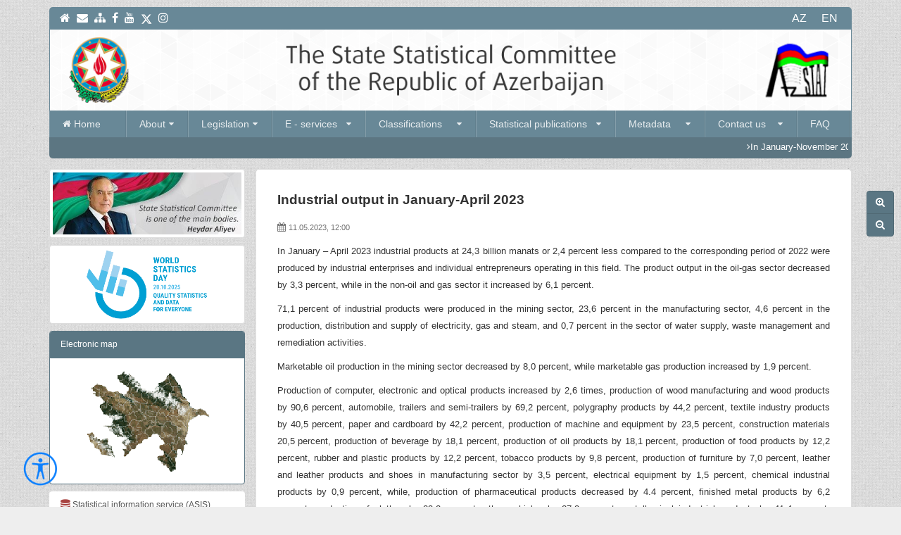

--- FILE ---
content_type: text/html; charset=UTF-8
request_url: https://www.stat.gov.az/news/index.php?lang=en&id=5523
body_size: 11502
content:
<!DOCTYPE html>
<html lang="en">
<head>
    <meta charset="utf-8">
    <meta http-equiv="X-UA-Compatible" content="IE=edge">
    <meta name="viewport" content="width=device-width, initial-scale=1, maximum-scale=1">
    <meta name="theme-color" content="#688897"><meta name="robots" content="index, follow"/><meta name="googlebot" content="index, follow">
    <meta name="googlebot" content="index, archive"><meta name="googlebot" content="all"><meta name="yahoobot" content="index,follow"><meta name="alexabot" content="index,follow"><meta name="msnbot" content="index,follow"><meta name="dmozbot" content="index,follow"><meta name="revisit-after" content="1 days"><meta name="author" content="Anar Samadov (www.anarsamadov.net)">
    <meta property="fb:app_id" content="741929505943965">
                <title>Industrial output in January-April 2023 | The State Statistical Committee of the Republic of Azerbaijan</title>
    <meta property="fb:app_id" content="741929505943965">
    <meta name="description"  content="The official website of the State Statistics Committee">
    <meta name="keywords"  content="The State Statistical Committee of the Republic of Azerbaijan, DSK, dsk, azstat, statistics, NSI">
    <!--<meta property="og:title" content="Industrial output in January-April 2023 | The State Statistical Committee of the Republic of Azerbaijan">-->
    <meta property="og:url" content="">
    <meta property="og:image" content="//www.stat.gov.az/images/news/pict/">
    <meta property="og:site_name" content="The State Statistical Committee of the Republic of Azerbaijan">
    <meta property="og:description" content="The official website of the State Statistics Committee">
    <meta name="twitter:card" content="summary_large_image">
    <meta name="twitter:domain" content="www.stat.gov.az">
    <meta name="twitter:title" content="Industrial output in January-April 2023 | The State Statistical Committee of the Republic of Azerbaijan">
    <meta name="twitter:description" content="The official website of the State Statistics Committee">
    <meta name="twitter:image" content="//www.stat.gov.az/images/news/pict/">
    <meta itemprop="image" content="//www.stat.gov.az/images/news/pict/">
    <link href="/css/font-awesome.css" rel="stylesheet">
    <link href="/css/owl/owl.carousel.min.css" rel="stylesheet">
    <link href="/css/owl/owl.theme.default.min.css" rel="stylesheet">
    <link href="/css/jquery.fancybox.min.css" rel="stylesheet">
    <link href="/css/style.css" rel="stylesheet">
	<link href="/css/font-glyphicons.css" rel="stylesheet">
    <link href="/css/menu.css" rel="stylesheet">
	<link href="/css/fixed.css" rel="stylesheet">
    <link href="/css/animate.css" rel="stylesheet">
    	<link href="/css/custom.css" rel="stylesheet">
    <script src="/js/jquery.min.js"></script>
    <!--[if lt IE 9]>
    <script src="https://oss.maxcdn.com/html5shiv/3.7.3/html5shiv.min.js"></script>
    <script src="https://oss.maxcdn.com/respond/1.4.2/respond.min.js"></script>
    <![endif]-->
    <!--[if lt IE 8]>
    <br>
    <div class="container">
        <div class="col-lg-12">
            <div class="text-center alert alert-danger">
                <center><h3>Outdated Browser</h3>
                    For a better experience, keep your browser up to date. Click <a href="//outdatedbrowser.com/en" target="_blank"><strong>here</strong></a> for latest versions.
                    <hr>
                    <h4>İnternet bələdçinizin versiyası köhnədir.</h4>

                    İnternet bələdçinizi yeniləmək üçün <a href="//outdatedbrowser.com/en" target="_blank"><strong>buraya</strong></a> klikləyin.
                </center>
            </div>
        </div>
    </div>
    <![endif]-->
</head>
<body>

<div class="general_wrapper">
    <div class="container">
	    <section class="top-bar" style="font-size:16px;">
            <div class="pull-left">
               <!-- <a href="/" data-toggle="tooltip" data-placement="bottom" title="Əsas səhifə"><img src="/images/home.png" alt="home"></a>
                <a href="xidmetler/muraciet_v2.0/index.php?act=1&lang=az" target="_blank" data-toggle="tooltip" data-placement="bottom" title="Məktub yaz"><img src="/images/envelope.png" alt="envelope"></a>
                <a href="//source/site_map" data-toggle="tooltip" data-placement="bottom" title="Saytın xəritəsi"><img src="/images/sitemap.png" alt="sitemap"></a>-->

				<a href="/?lang=en" title="Homepage" data-toggle="tooltip" data-placement="bottom"> <span class="fa fa-home"></span></a>
				<a href="//www.azstat.gov.az/xidmetler/muraciet_v2.0/index.php?act=1&lang=en" title="Send letter" data-toggle="tooltip" data-placement="bottom" target="_blank"><span class="fa fa-envelope"></span></a>
				<a href="/source/site_map/?lang=en" title="Sitemap" data-toggle="tooltip" data-placement="bottom"><span class="fa fa-sitemap"></span></a>
				<!--<a href="/special_version/?lang=" title="Version for visually impaired" data-toggle="tooltip" data-placement="bottom"
						target="_blank"> <span class="fa fa-eye fa-lg"></span></a> -->

				<a href="https://www.facebook.com/statestatkom/" title="facebook" target="_blank"
                        data-toggle="tooltip" data-placement="bottom"><span class="fa fa-facebook"></span></a> <!--class="fa fa-facebook-square"-->
                <a href="https://www.youtube.com/channel/UCueWW6bU8il1JJqsds7qf-Q/videos?view=0&sort=dd&shelf_id=1/" title="youtube" target="_blank"
                        data-toggle="tooltip" data-placement="bottom"><span class="fa fa-youtube"></span></a> <!--class="fa fa-youtube-play"-->
                <a href="https://twitter.com/statestatkom/" title="x-twitter" target="_blank" data-toggle="tooltip" data-placement="bottom">
						<img src="/fonts/x-twitter_w.svg" alt="X-twitter"></a>
						<!--<span class="fa fa-twitter"></span></a>--> <!--class="fa fa-twitter-square"-->

                <a href="https://www.instagram.com/statestatkom/" title="instagram" target="_blank"
                        data-toggle="tooltip" data-placement="bottom"><span class="fa fa-instagram" ></span></a> <!--class="fab fa-instagram"-->
		   </div>

            <div class="pull-right">
               <a href="/lang.php?lang=az" title="Azərbaycan" data-toggle="tooltip" data-placement="bottom">AZ</a> &nbsp;&nbsp;
			   <a href="/lang.php?lang=en" title="English"	   data-toggle="tooltip" data-placement="bottom">EN</a>
			</div>

            <div class="clearfix"></div>
        </section><!--top-bar-->

<!--        <section class="top-bar">
            <div class="pull-left">
                <a href="/"><img src="/images/home.png" data-toggle="tooltip" data-placement="bottom" title="Homepage" alt="home"></a>
                <a href="xidmetler/muraciet_v2.0/index.php?act=1&lang=en" target="_blank"><img src="/images/envelope.png" data-toggle="tooltip" data-placement="bottom" title="Send letter" alt="envelope"></a>
                <a href="/source/site_map" data-toggle="tooltip" data-placement="bottom" title="Sitemap"><img src="/images/sitemap.png" alt="sitemap"></a>
            </div>
            <div class="pull-right">
                <a href="/lang.php?lang=az" data-placement="bottom" data-toggle="tooltip" title="Azərbaycan">AZ</a>
                <a href="/lang.php?lang=en" data-placement="bottom" data-toggle="tooltip" title="English">EN</a></div>
            <div class="clearfix"></div>
        </section>
-->
        <header>
            <div class="row header">

             <div class="col-sm-12 col-xs-12"><a href="/index.php"><img src="/images/topbanner_en.png" class="img-responsive" style="margin:0 auto;" alt="logo"></a></div>
            </div>
        </header>

        <section class="menu">
            <nav class="mash-menu" data-color="blue-grey">
	<section class="mash-menu-inner-container">
		<!-- brand -->
		<ul class="mash-brand">
			<li>
				<button class="mash-mobile-button"><span></span></button>
			</li>
		</ul>
		<!-- list items -->
		<!--<ul class="mash-list-items" style="display: flex !important; align-items: flex-start; justify-content: center;">-->
		<ul class="mash-list-items">
			<!-- active -->
			<li><a href="//www.stat.gov.az/?lang=en"> <i class="fa fa-home"></i> Home &nbsp; &nbsp;</a></li>
			<li><a href="//www.stat.gov.az/menu/2/?lang=en"> About  <i class="fa fa-caret-down fa-indicator"></i></a>
				<div class="drop-down-large">
					<div class="container-fluid">
						<div class="row">
							<div class="col-sm-3">
								<ul class="list-items space-0">
									<li><a href="//www.stat.gov.az/menu/2/structure/?lang=en">The structure and executive staff of the State Statistical Committee</a></li>
									<li><a href="//www.stat.gov.az/menu/2/ssc_board/?lang=en">Board of the State Statistical Committee</a></li>
									<li><a href="//www.stat.gov.az/menu/2/regulations/stat_req_en.pdf" target="_blank">  Regulation of the Statictical Comittee</a></li>
									<!--<li><a href="//www.stat.gov.az/menu/2/work_program/St_req_2016.pdf" target="_blank">  Statistical Works Programme</a></li>-->
									<li><a href="//www.stat.gov.az/menu/2/work_program/St_req_2016.pdf" target="_blank">  Statistical Works Programme</a></li>
									<!--<li><a href="//www.stat.gov.az/menu/2/work_program/?lang=en">  Programme on Statistical Work</a></li> -->
									<li><a href="//www.stat.gov.az/menu/2/statistic_council/?lang=en">  Statistical Council</a></li>
									<!--<li><a href="//www.stat.gov.az/menu/2/appeals/?lang=en">  Board of Appeal</a></li>-->
									<li><a href="//www.stat.gov.az/menu/2/appeals/?lang=en">  Appeals Council</a></li>
									<!--<li><a href="//www.stat.gov.az/menu/2/personnel_p/source/HR_p.pdf" target="_blank">  HR Policy</a></li>-->
									<li><a href="//www.stat.gov.az/menu/2/personnel_p/source/HR_p.pdf" target="_blank">  HR Policy</a></li>
									<li><a href="//www.stat.gov.az/menu/2/bmt_principles/BMTprinciples_en.pdf" target="_blank"> Fundamental Principles of Official Statistics</a></li>
									<!--<li><a href="//www.stat.gov.az/menu/2/bmt_principles/BMTprinciples_en.pdf" target="_blank"> Fundamental Principles of Official Statistics</a></li>-->
								</ul>
							</div>
							<div class="col-sm-5">
								<ul class="list-items space-0">
									<li><a href="//www.stat.gov.az/menu/2/reports/?lang=en">Annual activity questionnaires</a></li>
									<li><a href="//www.stat.gov.az/menu/2/eurostat/EuroStatCode_en.pdf" target="_blank"> European Statistics Code of Practice</a></li>
									<!--<li><a href="//www.stat.gov.az/menu/2/eurostat/EuroStatCode_en.pdf">  European Statistics Code of Practice</a></li>-->
									<!--<li><a href="//www.stat.gov.az/menu/2/reports/?lang=en">  Annual Reports on Activities</a></li>
									<li><a href="//www.stat.gov.az/menu/2/itm/?lang=en">  Data on Execution of National Activity Plan on Promulgation of Open Government</a></li>-->
									<!--<li><a href="//www.stat.gov.az/menu/2/strategy/strategy_plan_en.pdf" target="_blank">  Strategic plan of the State StatisticaL Committee  of the Republic of Azerbaijan for 2014-2017</a></li> -->
									<!--<li><a href="//www.stat.gov.az/menu/2/development/IS_Development_en.pdf" target="_blank">  Indicators Characterizing Sustainable Development</a></li> -->
									<!--<li><a href="//www.stat.gov.az/menu/2/strategy/ad_strategy_plan_en.pdf" target="_blank"> Long-term strategy on the use of administrative data</a></li>-->

									<li><a href="//www.stat.gov.az/menu/2/itm/?lang=en">Information on the implementation of “National Action Plan on Promotion of the Open Government Initiative”</a></li>
									<li><a href="//www.stat.gov.az/menu/2/corruption/?lang=en">Information on the National Action Plan on strengthening the fight against corruption</a></li>
									<!--<li><a href="//www.stat.gov.az/menu/2/strategy/Statistic_strategy.pdf" target="_blank">Communication strategy of the State Statistics Committee for 2024-2026</a></li>-->
									<li><a href="//www.stat.gov.az/menu/2/strategy/ad_strategy_plan_en.pdf" target="_blank">Strategy for long-term use of administrative data </a></li>
									<li><a href="//www.stat.gov.az/menu/2/academic_council/?lang=en">Scientific-Methodological Council</a></li>

									<li class="clearfix"></li>

								</ul>
							</div>
							<div class="col-sm-4">
								<ul class="list-items space-0">
									<li><a href="//www.stat.gov.az/menu/2/international_coop/?lang=en">International Cooperation</a></li>
									<!--<li><a href="//www.stat.gov.az/menu/2/history/?lang=en">Statistics day</a></li>-->
									<li><a href="//www.stat.gov.az/menu/2/quality/?lang=en">Quality management</a></li>
									<li><a href="//www.stat.gov.az/menu/2/freedom_info/freedom_info.pdf" target="_blank">Internal proceedings related to freedom of information in the State Statistical Committee</a></li>
									<li><a href="//www.stat.gov.az/menu/2/i_x/?lang=en">List of officials authorized to consider cases of administrative </a></li>
									<li><a href="//www.stat.gov.az/menu/2/maliyye/?lang=en">Financial reports</a></li>
									<li><a href="//www.stat.gov.az/menu/2/procurement/?lang=en">Public procurement</a></li>
									<li class="clearfix"></li>
									<!--<li><a href="//www.stat.gov.az/menu/2/academic_council/?lang=en">  Scientific-Methodological Council</a></li>
									<li><a href="//www.stat.gov.az/menu/2/international_coop/?lang=en">  International Cooperation</a></li>
									<li><a href="//www.stat.gov.az/menu/2/quality/?lang=en">  Quality Management</a></li>-->
									<!--<li><a href="//www.stat.gov.az/menu/2/history/?lang=en">  History of Official Statistics</a></li>-->
									<!--<li><a href="//www.stat.gov.az/menu/2/freedom_info/freedom_info.pdf" target="_blank"> Internal Execution Rules on Freedom of Information in the State Statistical Committee</a></li>
									<li><a href="//www.stat.gov.az/menu/2/i_x/?lang=en"> List of Officials Responsible for Consideration of Administrative Violation Cases</a></li>
									<li><a href="//www.stat.gov.az/menu/2/procurement/?lang=en"> Public Procurement</a></li> -->
									<!--<li><a href="//www.stat.gov.az/menu/2/reports/SPFSIAR.pdf" target="_blank"> Auditors' Report on Establishment of Meta-Information System Project TF014110</a></li>-->
								</ul>
							</div>
						</div>
					</div>
				</div>
			</li>
			<li><a href="//www.stat.gov.az/menu/3/?lang=en"> Legislation  <i class="fa fa-caret-down fa-indicator"></i></a>
				<div class="drop-down-large">
					<div class="container-fluid">
						<div class="row">
							<div class="col-sm-4">
								<ul class="list-items space-0">
								   <!-- <li><a href="//www.stat.gov.az/menu/3/Legislation/constitution_en.pdf" target="_blank">   The Constitution of the Republic of Azerbaijan</a></li>
									<li><a href="//www.stat.gov.az/menu/3/Legislation/law_az_en.pdf" target="_blank">  The law on Official Statistics of the Republic of Azerbaijan</a></li>
									<li><a href="//www.stat.gov.az/menu/3/Legislation/statute_en.pdf" target="_blank">  Statute on the State Statistical Committee of the Republic of Azerbaijan</a></li>
									<li><a href="//www.stat.gov.az/menu/3/Legislation/statute_d_en.pdf" target="_blank"> Statute on the regional and city statistical  department (division) of the SSC  of Azerbaijan </a></li>

								</ul>
							</div>
							<div class="col-sm-4">
								<ul class="list-items space-0">
									<li><a href="//www.stat.gov.az/menu/3/Legislation/Normativ_En.pdf" target="_blank"> Main normative legal acts of the Republic of Azerbaijan in the field of Official Statistics </a></li>
								   <li><a href="//www.stat.gov.az/menu/3/Legislation/civil_service_en.pdf" target="_blank"> Law of the Republic of Azerbaijan On Civil Service </a></li>
									<li><a href="//www.stat.gov.az/menu/3/Legislation/az_symbols_en.pdf" target="_blank"> Azerbaijan State Symbols  </a></li>
									<li><a href="//www.stat.gov.az/menu/3/Legislation/aplay_law.pdf" target="_blank">  Law of the Republic of Azerbaijan  on Procedures for review of citizen applications </a></li>
								</ul>
							</div>
							<div class="col-sm-4">
								<ul class="list-items space-0">
									<li><a href="//www.stat.gov.az/menu/3/Legislation/ethic_rules_en.pdf" target="_blank">  Law of the Republic of Azerbaijan On Rules of Ethics Conduct of Civil Servants </a></li>
									<li><a href="//www.stat.gov.az/menu/3/Legislation/corruption_en.pdf" target="_blank"> Law of the Republic of Azerbaijan On Combating Corruption  </a></li>
									<li><a href="//www.stat.gov.az/menu/3/Legislation/information_rules_en.pdf" target="_blank"> Law of the Republic of Azerbaijan On access to information</a></li>
									<li><a href="//www.stat.gov.az/menu/3/drafts/">  Drafts for discussion</a></li>-->
								    <li><a href="http://e-qanun.az/framework/897" target="_blank">   The Constitution of the Republic of Azerbaijan</a></li>
									<li><a href="http://e-qanun.az/framework/8882" target="_blank">  Law on "Official Statistics"</a></li>
									<li><a href="http://e-qanun.az/framework/17921" target="_blank">  Statute on the State Statistical Committee</a></li>
									<li><a href="//www.stat.gov.az/menu/3/Legislation/statute_d_az.pdf" target="_blank"> Statute on the district (city) statistical office of the State Statistical Committee of the Republic of Azerbaijan</a></li>
									<li><a href="//www.stat.gov.az/menu/3/Legislation/?lang=en"> Decisions of the State Statistical Committee of the Republic of Azerbaijan</a></li>
								</ul>
							</div>
							<div class="col-sm-4">
								<ul class="list-items space-0">
									<!-- muveggeti yigisdirilsin <li><a href="//www.stat.gov.az/menu/3/Legislation/Normativ_En.pdf" target="_blank">  Main normative Legal Acts in the field of Official Statistics, extracts from different Laws and Decrees</a></li> -->
									<li><a href="http://e-qanun.az/framework/4481" target="_blank"> Law on "Civil Service"</a></li>
									<!--<li><a href="//www.stat.gov.az/menu/3/Legislation/az_symbols_en.pdf" target="_blank">  State Symbols of the Republic of Azerbaijan</a></li>-->
									<li><a href="https://e-qanun.az/framework/1865" target="_blank">  Law “On the State Language in the Republic of Azerbaijan”</a></li>
									<li><a href="https://e-qanun.az/framework/6198 " target="_blank"> Law “On the Use of the State Flag of the Republic of Azerbaijan” </a></li>
									<li><a href="https://e-qanun.az/framework/41948" target="_blank">  Law “On the Use of the State Emblem of the Republic of Azerbaijan"</a></li>
									<li><a href="https://e-qanun.az/framework/41961" target="_blank">  Law “On the Use of the State Anthem of the Republic of Azerbaijan" </a></li>
									<!--<li><a href="//www.stat.gov.az/menu/3/Legislation/aplay_law.pdf" target="_blank">  Law on "Procedures for review of citizen applications"</a></li>-->
								</ul>
							</div>
							<div class="col-sm-4">
								<ul class="list-items space-0">
								    <li><a href="http://e-qanun.az/framework/31281" target="_blank"> Law "On Citizens Appeals”</a></li>
									<li><a href="http://e-qanun.az/framework/13685" target="_blank"> Law of the Republic of Azerbaijan “On Rules of Ethical Conduct of Civil Servants”</a></li>
									<li><a href="https://www.e-qanun.az/framework/5809" target="_blank">  Law of the Republic of Azerbaijan “On Combating Corruption”</a></li>
									<li><a href="https://e-qanun.az/framework/11142" target="_blank">  Law “On the Access to Information”</a></li>
									<li><a href="//www.stat.gov.az/menu/3/drafts/" target="_blank"> Projects for discussion </a></li>
									<!--<li><a href="//www.stat.gov.az/menu/3/drafts/?lang=en">  Drafts for discussion</a></li>-->

							   </ul>

							</div>
						</div>
					</div>
				</div>
			</li>
			<li><a href="//www.stat.gov.az/menu/4?lang=en"> E - services  &nbsp; <i class="fa fa-caret-down fa-indicator"></i></a>
				<div class="drop-down-large">
					<div class="container-fluid">
						<div class="row">
							<div class="col-sm-4">
								<ul class="list-items space-0">
									<li><a href="//www.stat.gov.az/menu/4/e-reports/?lang=en"><b> Submission of official statistical questionnaires </b></a></li>
								    <!--<li><a href="//www.stat.gov.az/menu/4/hesabat_video_telimat.php" target="_blank"> Rəsmi statistik hesabatların təqdim edilməsinə dair video təlimat&nbsp;&nbsp;<i class="fa fa-play-circle-o fa-lg"></i></a></li>-->
								    <!-- <li><a href="https://www.dxr.az/xidmetler/dovlet-qurumu/1776?pageName=Az%C9%99rbaycan%20Respublikas%C4%B1n%C4%B1n%20D%C3%B6vl%C9%99t%20Statistika%20Komit%C9%99si" target="_blank"> State services </a></li>-->
								    <li><a href="https://www.dxr.az/xidmetler/dovlet-qurumu/1776?lang=en&pageName=Az%C9%99rbaycan%20Respublikas%C4%B1n%C4%B1n%20D%C3%B6vl%C9%99t%20Statistika%20Komit%C9%99si&isG2b=false" target="_blank"> State services </a></li>
									<!--<li><a href="//www.stat.gov.az/menu/4/publications/indexen.php" target="_blank"> Presentation of release calendar of statistical data and dissemination calendar of press data</a></li>-->
																		<li><a href="//www.stat.gov.az/menu/4/publications/?lang=en" target="_blank"> Presentation of statistical data release calendar and press release calendar</a></li>
									<li><a href="//www.azstat.gov.az/xidmetler/neshrler_v3.0/?lang=en" target="_blank">  Online sale of statistical publications (books)</a></li>
								</ul>
							</div>
							<div class="col-sm-4">
								<ul class="list-items space-0">
									<li><a href="//www.azstat.gov.az/xidmetler/st_melumat/index.php?lang=en" target="_blank"> Providing statistical data (indicators)</a></li>
									<li><a href="//www.stat.gov.az/menu/4/st_melumat_video_telimat.php?pr=//www.azstat.gov.az/" target="_blank"> Video instruction on providing statistical data (indicators) <i class="fa fa-play-circle-o fa-lg"></i></a></li>
									<li><a href="//www.azstat.gov.az/xidmetler/cerimeler_v1.0/?lang=en" target="_blank"> Payment of administrative fees for violation of the rules of providing statistical information via the Internet </a></li>
								</ul>
							</div>
							<div class="col-sm-4">
								<ul class="list-items space-0">
								    <li><a href="//www.azstat.gov.az/meyar/" target="_blank"> Issuance of an electronic reference to the business entity on the category to which it belongs according to its size </a></li>
									<li><a href="//www.stat.gov.az/menu/4/st_meyar_video_telimat.php?pr=//www.azstat.gov.az/" target="_blank"> Video instruction on issuance of an electronic reference to the business entity on the category to which it belongs according to its size <i class="fa fa-play-circle-o fa-lg"></i>  </a></li>
									<li><a href="//www.stat.gov.az/menu/4/i_req/i_req.pdf" target="_blank"> Administrative regulations on electronic services </a></li>
									<li><a href="//www.azstat.gov.az/memnun2022/index.php?lang=en" target="_blank"> User satisfaction survey </a></li>
								</ul>
							</div>
						</div>
					</div>
				</div>
			</li>
			<li><a href="//www.stat.gov.az/menu/5/?lang=en"> Classifications   &nbsp; &nbsp; <i class="fa fa-caret-down fa-indicator"></i></a>
				<ul class="drop-down">
					<li><a href="//www.azstat.gov.az/tesnifat/" target="_blank"> Electronic classification system</a></li>
					<!--<li><a href="//www.stat.gov.az/menu/5/classifications/?lang=en" target="_blank">E-versions of classifications</a></li>-->
					<li><a href="//www.stat.gov.az/menu/5/classifications/" target="_blank">E-versions of classifications</a></li>
				</ul>
			</li>
			<li><a href="//www.stat.gov.az/menu/6/?lang=en"> Statistical publications  &nbsp; <i class="fa fa-caret-down fa-indicator"></i></a>
				<div class="drop-down-large">
					<div class="container-fluid">
						<div class="row">
							<div class="col-sm-4">
								<ul class="list-items space-0">
									<li><a href="//www.stat.gov.az/menu/6/statistical_yearbooks/?lang=en"><b> E-versions of Publications </b></a></li>
									<li><a href="//www.stat.gov.az/menu/6/calendar_y/?lang=en"> Yearbooks release calendar</a></li>
									<li><a href="//www.stat.gov.az/menu/6/catalogue_st_p/KATALOQ-2023.pdf" target="_blank">  Catalogue of statistical publications</a></li>
									<!--<li><a href="//www.stat.gov.az/menu/6/SSC_conception/SSC_conception_en.pdf" target="_blank">  Concept of the State Statistical Committee on work with users</a></li> -->
									<li><a href="//www.stat.gov.az/menu/6/opendata/">Open publications</a></li>

								</ul>
							</div>
							<div class="col-sm-4">
								<ul class="list-items space-0">
									<li><a href="//www.stat.gov.az/menu/6/dissemination_policy/DissPolicy_en_2014.pdf" target="_blank"> Policy on dissemination of official statistics</a></li>
									<li><a href="//www.stat.gov.az/menu/6/SSC_rules/SSC_rules_.pdf">  Rules regulating the actions of the Committee in the case of misinterpretation of statistical information by users</a></li>
									<li><a href="//www.stat.gov.az/menu/6/information_regulations/regulations_en.pdf" target="_blank"> Data Revision Regulation</a></li>
									<li><a href="//www.stat.gov.az/menu/6/calendar/calendar_en.xls">  Data Clarification Calendar</a></li>

								</ul>
							</div>
							<div class="col-sm-4">
								<ul class="list-items space-0">
									<!--<h3>Bulletins and Booklets</h3>
									<li><a href="//www.stat.gov.az/menu/6/buklet/booklet.pdf" target="_blank">  Interesting to know</a></li> -->
									<!--<li><a href="//www.stat.gov.az/menu/6/personal_info/personal_information_en.pdf" target="_blank">  How to work with private information, how to protect their confidentiality?</a></li>-->
									<li><a href="//www.stat.gov.az/menu/6/personal_info/micro_inf.pdf" target="_blank">Rules for providing micro-data to users for research purposes</a></li>
									<li><a href="//www.stat.gov.az/menu/6/personal_info/personal_information_en.pdf" target="_blank"> How to work with personal data and how to protect their privacy?</a></li>
									<li><a href="//www.stat.gov.az/menu/6/buklet/Korrupsiya.pdf" target="_blank">Memory book on the combating corruption</a></li>

								</ul>
							</div>
						</div>
					</div>
				</div>
			</li>
			<!--<li><a href="//www.stat.gov.az/menu/7/?lang=en">Metadata <i class="fa fa-caret-down fa-indicator"></i></a>-->
			<li><a href="//www.stat.gov.az/menu/7/?lang=en"> Metadata &nbsp; &nbsp; <i class="fa fa-caret-down fa-indicator"></i></a>
				<ul class="drop-down">
					<li><a href="//www.azstat.gov.az/MetaDataInd/" target="_blank">Metadata on statistical indicators</a></li>
					<li><a href="//www.azstat.gov.az/MetaDataW/" target="_blank">Metadata on statistical questionnaires</a></li>
					<li><a href="//www.azstat.gov.az/MetaDataQ/" target="_blank">Metadata on statistical surveys</a></li>
					<li><a href="//www.stat.gov.az/menu/7/other_metadata/?lang=en">Other methodological recommendations</a></li>
					<!--<li><a href="//www.stat.gov.az/menu/7/other_metadata/?lang=en" target="_blank"> Other Methodological Explanations</a></li> -->
				</ul>
			</li>
			<li><a href="//www.stat.gov.az/menu/8/?lang=en"> Contact us&nbsp; &nbsp; <i class="fa fa-caret-down fa-indicator"></i></a>
				<div class="drop-down-large">
					<div class="container-fluid">
						<div class="row">
							<div class="col-sm-4">
								<ul class="list-items space-0">
									<li><a href="//www.azstat.gov.az/xidmetler/muraciet_v2.0/index.php?lang=en" target="_blank">Electronic application</a></li>
									<!--<li><a href="//www.azstat.gov.az/xidmetler/muraciet_v2.0/index.php?act=1&lang=en" target="_blank"> Send letter</a></li>
									<li><a href="//www.azstat.gov.az/xidmetler/muraciet_v1.0/complaint/" target="_blank"> E-complaints</a></li>-->
									<li><a href="//www.stat.gov.az/menu/8/visiting_days/?lang=en">  Reception days</a></li>
								</ul>
							</div>
							<div class="col-sm-4">
								<ul class="list-items space-0">
									<li><a href="//www.stat.gov.az/menu/8/?lang=en"> How to find us</a></li>
									<!--<li><a href="//www.stat.gov.az/menu/8/e-documents/">  E-document turnover system</a></li> -->
									<!--<li><a href="//www.azstat.gov.az/e_unvan/">  E-mails of employees of State Statistical Committee</a></li>-->
									<li><a href="//www.azstat.gov.az/email_dsk/?lang=en" target="_blank">Email addresses of employees of the State Statistics Committee </a></li>
								</ul>
							</div>
							<div class="col-sm-4">
								<ul class="list-items space-0">
									<li><a href="//www.stat.gov.az/menu/8/regions_addresses/?lang=en">  Addresses of local statistical bodies of the State Statistics Committee</a></li>
									<li><a href="//www.stat.gov.az/menu/8/FAQ/?lang=en"> Request  to the Appeals Council</a></li>
								</ul>
							</div>
						</div>
					</div>
				</div>
			</li>
			<li><a href="//www.stat.gov.az/menu/8/FAQ/?lang=en"> FAQ &nbsp; </a></li>
			<li class="clearfix"></li>
		</ul>
	</section>
</nav>
        </section><!--menu-->

        <section class="marquee-wrapper">
            <div class="marquee">
                <a href=https://www.stat.gov.az/news/index.php?lang=en&amp;id=6591&lang=en><i class="fa fa-angle-right" aria-hidden="true"></i>In January-November 2025 average monthly nominal salary in the country made 1089,2 manats.</a><a href=https://www.stat.gov.az/news/index.php?lang=en&amp;id=6590&lang=en><i class="fa fa-angle-right" aria-hidden="true"></i>In 2025 gross domestic product increased by 1,4 percent in the country.</a><a href=https://www.stat.gov.az/news/index.php?lang=en&amp;id=6557&lang=en><i class="fa fa-angle-right" aria-hidden="true"></i>Consumer price index in November 2025 compared to November 2024 became 105,5%.</a><a href=https://www.stat.gov.az/news/index.php?lang=en&amp;id=6548&lang=en><i class="fa fa-angle-right" aria-hidden="true"></i>In January - November 2025 the retail trade turnover increased by 3,7 percent.</a><a href=https://www.stat.gov.az/news/index.php?lang=en&amp;id=6552&lang=en><i class="fa fa-angle-right" aria-hidden="true"></i>The foreign trade turnover of the country in January-October 2025 made 39913,9 million USD.</a><a href=https://www.stat.gov.az/news/index.php?lang=en&amp;id=6556&lang=en><i class="fa fa-angle-right" aria-hidden="true"></i>The GDP increased by 1.6 percent in January–November 2025.</a><a href=https://www.stat.gov.az/news/index.php?lang=en&amp;id=6543&lang=en><i class="fa fa-angle-right" aria-hidden="true"></i>In January–November 2025, industrial products worth 57,5 billion manats were produced.</a><a href=https://www.stat.gov.az/news/index.php?lang=en&amp;id=6544&lang=en><i class="fa fa-angle-right" aria-hidden="true"></i>In January-November 2025, investments amounting to 16658,9 million manats were directed to fixed assets.</a>            </div>
        </section><!--marquee-wrapper-->
    <section class="content">
        <div class="row">
            <div class="col-lg-9 col-lg-push-3">
                                    <div class="single-news">

                        <div class="textresizer" style="margin:0 10px 10px 10px;">
            <div class="btn-group-vertical" role="group" aria-label="...">
              <button type="button" id="inc_size" class="btn btn-primary"><i class="fa fa-search-plus" aria-hidden="true"></i></button>
              <button type="button" id="dec_size" class="btn btn-primary"><i class="fa fa-search-minus" aria-hidden="true"></i></button>
            </div>
        </div>

        <script>$(document).ready(function( ){
            $("#inc_size").click(function(){
                current = parseInt($(".single-news").css("font-size"));
                currentLineHeight = parseInt($(".single-news").css("line-height"));
                lineheight=currentLineHeight + 1;
                $(".single-news").css("font-size", current + 1);
                $(".single-news").css("line-height",lineheight+"px" );
            }).css("cursor", "pointer");
            $("#dec_size").click(function(){
                current = parseInt($(".single-news").css("font-size"));
                currentLineHeight = parseInt($(".single-news").css("line-height"));
                lineheight=currentLineHeight - 1;
                $(".single-news").css("font-size", current - 1);
				$(".single-news").css("line-height",lineheight+"px" );
            }).css("cursor", "pointer");
        });</script>                                                <h1>Industrial output in January-April 2023</h1>
                        <div class="news-meta"><span class="fa fa-calendar"></span> <small>11.05.2023, 12:00</small></div>

                        <p><p>In January &ndash; April 2023 industrial products at 24,3 billion manats or 2,4 percent less compared to the corresponding period of 2022 were produced by industrial enterprises and individual entrepreneurs operating in this field. The product output in the oil-gas sector decreased by 3,3 percent, while in the non-oil and gas sector it increased by 6,1 percent.</p>

<p>71,1 percent of industrial products were produced in the mining sector, 23,6 percent in the manufacturing sector, 4,6 percent in the production, distribution and supply of electricity, gas and steam, and 0,7 percent in the sector of water supply, waste management and remediation activities.</p>

<p>Marketable oil production in the mining sector decreased by 8,0 percent, while marketable gas production increased by 1,9 percent.</p>

<p>Production of computer, electronic and optical products increased by 2,6 times, production of wood manufacturing and wood products by 90,6 percent, automobile, trailers and semi-trailers by 69,2 percent, polygraphy products by 44,2 percent, textile industry products by 40,5 percent, paper and cardboard by 42,2 percent, production of machine and equipment by 23,5 percent, construction materials 20,5 percent, production of beverage by 18,1 percent, production of oil products by 18,1 percent, production of food products by 12,2 percent, rubber and plastic products by 12,2 percent, tobacco products by 9,8 percent, production of furniture by 7,0 percent, leather and leather products and shoes in manufacturing sector by 3,5 percent, electrical equipment by 1,5 percent, chemical industrial products by 0,9 percent, while, production of pharmaceutical products decreased by 4.4 percent, finished metal products by 6,2 percent, production of clothes by 23,2 percent, other vehicles by 27,3 percent, metallurgical industrial products by 41,4 percent, installation and maintenance activities of machine and equipment by 43,3 percent.</p>

<p>Production volume in the sector of electricity, gas and steam production, distribution and supply increased by 5,9 percent, while in the sector of water supply, waste management and remediation activities increased by 19,9 percent.</p>

<p>Tel: 377 10 70 (22-10)</p></p>

                                            </div>
                      </div><!--col-lg-7-->

            <div class="col-lg-3 col-lg-pull-9">
                
<div class="marginRightZero">
<div id="quotes">
	<img src="//www.stat.gov.az/images/heyder eliyev_2eng.png" class="center-block thumbnail img-responsive" alt="heydar aliyev" style="margin-bottom: 10px;">
	<!--<img src="//www.stat.gov.az/images/heyder-eliyev-en.png" class="center-block thumbnail img-responsive" alt="heydar aliyev">-->
</div>
<div class="list-group marg_bt" style="margin-bottom: 10px;">
	<a href="//www.stat.gov.az/menu/15/?lang=en" style="margin-bottom: 10px;">
		<img src="//www.stat.gov.az/images/world_statistics_day_2025_logo_new1.png" class="center-block thumbnail img-responsive" style="margin-bottom: 10px;">
	</a>
</div>

<div class="panel panel-primary" style="margin-bottom: 10px;">
    <div class="panel-heading"> Electronic map </div>
    <div class="panel-body">
<!--        <a href="//www.stat.gov.az/map" target="_blank">-->
		<a href="//www.azstat.gov.az/webmap/?lang=en" target="_blank"> 
            <img src="//www.stat.gov.az/images/map_az.gif" class="img-responsive  center-block" alt="map">
        </a>
    </div>
</div>

<div class="panel" style="margin-bottom: 10px;">
	<div class="list-group">
		<a href="//www.azstat.gov.az/portal/?lang=en" target="_blank" class="list-group-item" onclick="click_counter('26')"><span class="fa fa-database fa-lg text-danger"></span>  Statistical information service (ASIS)</a>
		<!--<a href="//www.azstat.gov.az/interaktiv/?lang=en" target="_blank"  class="list-group-item"><span class="fa fa-user fa-lg text-danger"></span>&nbsp; Personal cabinet</a>-->
		<!--<a href="//www.stat.gov.az/menu/13/?lang=en" class="list-group-item"><span class="fa fa-database fa-lg text-danger"></span>&nbsp; Statistical Database</a>
		<a href="//www.stat.gov.az/menu/14/?lang=en" class="list-group-item"><span class="fa fa-list fa-lg text-danger"></span>&nbsp; Interactive Tables</a> -->
		<a href="//www.stat.gov.az/news/macroeconomy.php?page=1&lang=en" class="list-group-item"><span class="fa fa-bar-chart fa-lg text-danger"></span>&nbsp; Monthly Macroeconomic Indicators</a>
		<a href="//www.stat.gov.az/source/myxs/?lang=en" class="list-group-item"><span class="fa fa-tags fa-lg text-danger"></span>&nbsp; SDDS of the IMF</a>
				<!-- test -->
		<a href="//www.stat.gov.az/source/NSDP/?lang=en" class="list-group-item"><span class="fa fa-tags fa-lg text-danger"></span>&nbsp; NSDP</a>
	</div>
</div>

<div class="leftmenu">
    <div class="list-group" style="margin-bottom: 10px;">
        <div class="list-group-item activetitle"><i class="fa fa-folder-open" aria-hidden="true"></i> Demography and Social Statistics</div>
        <a href="//www.stat.gov.az/source/demoqraphy/?lang=en" class="list-group-item" onclick="click_counter('1')">Population</a>
        <a href="//www.stat.gov.az/source/labour/?lang=en" class="list-group-item" onclick="click_counter('2')">Labour Market</a>
        <a href="//www.stat.gov.az/source/education/?lang=en" class="list-group-item" onclick="click_counter('3')">Education, Science and Culture</a>
        <a href="//www.stat.gov.az/source/healthcare/?lang=en" class="list-group-item"  onclick="click_counter('4')">Health, Social Protection, Sport</a>
        <a href="//www.stat.gov.az/source/crimes/?lang=en" class="list-group-item" onclick="click_counter('5')">Crimes and Offence</a>
        <div class="list-group-item activetitle"><i class="fa fa-folder-open" aria-hidden="true"></i> Economic Statistics</div>
        <a href="//www.stat.gov.az/source/system_nat_accounts/?lang=en" class="list-group-item" onclick="click_counter('6')"> System of national accounts and balance of payments</a>
        <a href="//www.stat.gov.az/source/agriculture/?lang=en" class="list-group-item" onclick="click_counter('7')">Agriculture, Forestry and Fishery</a>
        <a href="//www.stat.gov.az/source/industry/?lang=en" class="list-group-item" onclick="click_counter('8')">Industry</a>
        <a href="//www.stat.gov.az/source/balance_fuel/?lang=en" class="list-group-item" onclick="click_counter('9')">Energy</a>
        <a href="//www.stat.gov.az/source/construction/?lang=en" class="list-group-item" onclick="click_counter('10')">Construction</a>
        <a href="//www.stat.gov.az/source/trade/?lang=en" class="list-group-item" onclick="click_counter('11')">Trade</a>
        <a href="//www.stat.gov.az/source/transport/?lang=en" class="list-group-item" onclick="click_counter('12')">Transport</a>
        <a href="//www.stat.gov.az/source/communication/?lang=en" class="list-group-item" onclick="click_counter('13')">Telecommunications and Post</a>
        <a href="//www.stat.gov.az/source/finance/?lang=en" class="list-group-item" onclick="click_counter('14')">Finance and Bank</a>
        <a href="//www.stat.gov.az/source/price_tarif/?lang=en" class="list-group-item" onclick="click_counter('15')">Price</a>
        <a href="//www.stat.gov.az/source/paid_services/?lang=en" class="list-group-item" onclick="click_counter('16')">Paid Services</a>
		<a href="//www.stat.gov.az/source/catering/?lang=en" class="list-group-item" onclick="click_counter('28')">Catering</a>
        <a href="//www.stat.gov.az/source/tourism/?lang=en" class="list-group-item" onclick="click_counter('17')">Tourism</a>
		<a href="//www.stat.gov.az/source/st_units/?lang=en" class="list-group-item" onclick="click_counter('25')">Statistical units and their demography</a>
        <div class="list-group-item activetitle"><i class="fa fa-folder-open" aria-hidden="true"></i> Environment and Others</div>
        <a href="//www.stat.gov.az/source/environment/?lang=en" class="list-group-item" onclick="click_counter('18')">Environmental Protection</a>
        <!--<a href="//www.stat.gov.az/source/regions/?lang=en" class="list-group-item" onclick="click_counter('19')">Regions</a> -->
        <a href="//www.stat.gov.az/source/budget_households/?lang=en" class="list-group-item" onclick="click_counter('20')">Budget of Households</a>
        <a href="//www.stat.gov.az/source/gender/?lang=en" class="list-group-item" onclick="click_counter('21')">Gender</a>
        <a href="//www.stat.gov.az/source/digital_development/?lang=en" class="list-group-item" onclick="click_counter('22')">Digital development</a>
        <a href="//www.stat.gov.az/source/entrepreneurship/?lang=en" class="list-group-item" onclick="click_counter('23')">Entrepreneurship</a>
        <a href="//www.stat.gov.az/source/food_balances/?lang=en" class="list-group-item" onclick="click_counter('24')">Food Balances</a>
    </div>
    <div class="list-group marg_bt" style="margin-bottom: 10px;">
	    <a href="//www.stat.gov.az/template/sdg.php?lang=en" target="_blank" class="list-group-item" style="padding: 5px; margin-bottom:3px">
           <img src="//www.stat.gov.az/images/banner/sidebar/en/sdg_banner_eng_305.png" class="img-responsive center-block"
		   alt="Available national statistics on the Sustainable Development Goals"
		   title="National Information Portal statistics on Sustainable Development Goals of the Republic of Azerbaijan" data-toggle="tooltip" data-placement="bottom">
        </a>
<!--        <a href="//www.azstat.gov.az/HSSP/" target="_blank" class="list-group-item" style="padding: 5px; margin-bottom:3px">
           <img src="//www.stat.gov.az/images/banner/sidebar/az/hasilat_2021_az.png" class="img-responsive center-block"
           alt="Hasilat sənayesinde səffaflıq" title="Hasilat senayesinde seffafliq" data-toggle="tooltip" data-placement="bottom">
        </a>-->
	  <a href="https://azstat.gov.az/MICS/en/" class="list-group-item" style="padding: 5px;" onclick="click_counter('29')" target="_blank">
        <img src="//www.stat.gov.az/images/banner/sidebar/en/mics_en.png" class="img-responsive center-block">
      </a>
    </div>

</div>
<!--<div class="list-group">
    <a class="list-group-item" href="//www.azstat.gov.az/sorgu2016/"  target="_blank"><i class="fa fa-2x fa-check-square-o pull-left" aria-hidden="true"></i> Survey on support of users with Statistical Data</a>
</div> -->
</div>
            </div><!--col-lg-3-->

            <div class="clearfix"></div>
        </div><!--row-->
    </section><!--content-->

<script src="//www.stat.gov.az/js/bootstrap.min.js"></script>
<script src="//www.stat.gov.az/js/menu/matchMedia.min.js"></script>
<script src="//www.stat.gov.az/js/menu/matchMedia.addListener.min.js"></script>
<script src="//www.stat.gov.az/js/menu/material.min.js"></script>
<script src="//www.stat.gov.az/js/menu/menu.js"></script>
<script src="//www.stat.gov.az/js/jquery.marquee.min.js"></script>
<script src="//www.stat.gov.az/js/main.js"></script>
<script src="//www.stat.gov.az/js/owl.carousel.min.js"></script>
<script src="//www.stat.gov.az/js/jquery.fancybox.min.js"></script>
<!--<script src="//www.stat.gov.az/js/floating-wpp.min.js"></script>-->
<script src="//www.stat.gov.az/js/floating-wpp.js"></script>
<script type="text/javascript" src="//www.stat.gov.az/link_click_counter/click_counter_en.js" ></script>
<!-- Global site tag (gtag.js) - Google Analytics -->
<script async src="https://www.googletagmanager.com/gtag/js?id=UA-93848734-1"></script>
<script>
  window.dataLayer = window.dataLayer || [];
  function gtag(){dataLayer.push(arguments);}
  gtag('js', new Date());

  gtag('config', 'UA-93848734-1');
</script>
</div><!--container-->
</div><!--general_wrapper-->

<div class="col-lg-12 banners">
    <div class="text-center">
        <a href="http://data.un.org/" target="_blank"><img src="//www.stat.gov.az//images/banner/footer/en/un_data.png" style="border-radius: 4px;"></a>
        <a href="//www.stat.gov.az/link_click_counter/?lang=en"><img src="//www.stat.gov.az//images/banner/footer/en/top_statistical_fields.png" style="border-radius: 4px;"></a>
        <a href="//www.stat.gov.az/source/statistics_www/?lang=en"><img src="//www.stat.gov.az//images/banner/footer/en/btsq_en.png" style="border-radius: 4px;"></a>
<!--        <a href="https://www.e-gov.az/en/" target="_blank">
            <img src="//www.stat.gov.az/images/banner/footer/en/e-gov.png" style="border-radius: 5px;" alt="E-Government" title="E-Government" data-toggle="tooltip" data-placement="top"> </a>
-->
		<!--<a href="http://www.etsim.az/en" target="_blank"><img src="//www.stat.gov.az/images/banner/footer/en/etsim_en.png" alt="etsim" style="border-radius: 4px;"> </a>-->
		<a href="http://etsim.azstat.gov.az/en" target="_blank"><img src="//www.stat.gov.az/images/banner/footer/en/etsim_en.png" alt="etsim" style="border-radius: 4px;"> </a>
    </div>
</div>

<div class="clearfix"></div>	<footer>
		<div class="row dipnot">
			<div class="col-lg-3">
				<div class=" dipFooter">
					<strong>The State Statistical Committee of the Republic of Azerbaijan</strong>
					<br><strong>Address:</strong> <a href="https://www.google.com/maps/place/The+State+Statistical+Committee+of+the+Republic+of+Azerbaijan/@40.3831234,49.8225202,17z/data=!3m1!4b1!4m2!3m1!1s0x40307d90932f710b:0x125855c21e04b50c" style="color:#FFF;">AZ 1136 Inshaatchilar Avenue 81, Baku, Azerbaijan.</a>
				</div>
			</div>
			<div class="col-lg-2">
				<div class=" dipFooter">
					<strong>Tel:</strong> (+994 12) 377 10 70<br>
					<strong>Fax:</strong> (+994 12) 538 24 42<br>
					<strong>E-mail:</strong> sc@stat.gov.az
				</div>
			</div>
			<div class="col-lg-2">
				<div class=" dipFooter">
					<b>Hot line:</b> <br>
					(+994 12) 377 10 70,&nbsp; 33-00 <br>
					<strong>Press Service: </strong><br>
					<!--(+994 12) 538 64 98 --> (+994 12) 377 10 70,&nbsp; 22-66<br>
				</div>
			</div>
			<div class="col-lg-2">
				<div class=" dipFooter">
					<b>Contacts related to citizens:</b><br>
					(+994 12) 377 10 70,&nbsp; 22-38
					<!--				<br><br><b>Hörmətli vətəndaşlar!</b>
									<br>Məlumat üçün bildiririk ki, koronavirus infeksiyası ilə əlaqədar Dövlət Statistika Komitəsində  vətəndaş müraciətlərinin qəbulu yalnız elektron formada (sc@stat.gov.az) və telefon vasitəsilə (+99412-539-82-39) həyata keçirilir.-->
				</div>
			</div>
			<div class="col-lg-2">
				<div class=" dipFooter">
					It is necessary to refer to the<br><b>information on the site..!</b>
				</div>
			</div>
		</div>
		<div class="row dipnot" style="margin-top:10px; margin-left:50px;">
			<div class="col-lg-3" style="text-align:left;">
				<!--Openstat--> 
				<!--<span id="openstat2292055" style="display:none"></span> 
				<script type="text/javascript">
					var openstat = {counter: 2292055, image: 5083, color: "458efc", next: openstat};
					(function (d, t, p) {
						var j = d.createElement(t);
						j.async = true;
						j.type = "text/javascript";
						j.src = ("https:" == p ? "https:" : "http:") + "//openstat.net/cnt.js";
						var s = d.getElementsByTagName(t)[0];
						s.parentNode.insertBefore(j, s);
					})
							(document, "script", document.location.protocol);
				</script> -->
				<!--/Openstat-->

				<!-- Yandex.Metrika informer -->
				<a href="https://metrika.yandex.com.tr/stat/?id=51771476&amp;from=informer" target="_blank" rel="nofollow">
					<img src="https://metrika-informer.com/informer/51771476/3_1_FFFFFFFF_EFEFEFFF_0_pageviews" style="width:88px; height:31px; border:0;" 
						 alt="Yandex.Metrica" title="Yandex.Metrica: Data for today (views, visits, and unique visitors)"
						 class="ym-advanced-informer" data-cid="51771476" data-lang="en" />
				</a>
				<!-- /Yandex.Metrika informer --> 
				<!-- Yandex.Metrika counter --> 
				<script type="text/javascript" >
					(function (m, e, t, r, i, k, a) {
						m[i] = m[i] || function () {
							(m[i].a = m[i].a || []).push(arguments)};
						m[i].l = 1 * new Date();k = e.createElement(t), a = e.getElementsByTagName(t)[0], k.async = 1, k.src = r, a.parentNode.insertBefore(k, a)
					})
					(window, document, "script", "https://cdn.jsdelivr.net/npm/yandex-metrica-watch/tag.js", "ym");
					ym(51771476, "init", {id: 51771476, clickmap: true, trackLinks: true, accurateTrackBounce: true, webvisor: true, trackHash: true});
				</script>
				<noscript><div><img src="https://mc.yandex.ru/watch/51771476" style="position:absolute; left:-9999px;" alt="" /></div></noscript>
				<!-- /Yandex.Metrika counter -->
				<span style="margin-left:7px">Usage meterı</span>
			</div>

			<!--24log.ru  - https://www.azstat.org/- üçün-->
			<!--<div class="pull-right" style="padding: 0 15px; display:none;">
				<table cellpadding="0" cellspacing="0" border="0" width="88" height="31" style="line-height:0;width:88px;">
					<tr style="height:10px;">
						<td style="padding:0;width:38px;height:10px;"><a href="http://www.24log.ru/stat/stat.php?project_id=271648" target="_blank"><img src="http://counter.24log.ru/buttons/24/bg24-1_1.gif" width="38" height="10" title="istifadə sayğacı" alt="istifadə sayğacı" border="0" style="margin:0;padding:0;" /></a></td>
						<td style="padding:0;width:50px;height:10px;"><a href="http://www.24log.ru/stat/stat.php?project_id=271648" target="_blank"><img src="http://counter.24log.ru/buttons/24/bg24-1_3.gif" width="50" height="10" title="istifadə sayğacı" alt="istifadə sayğacı" border="0" style="margin:0;padding:0;" /></a></td>
					</tr>
					<tr style="height:21px;">
						<td style="padding:0;width:38px;height:21px;"><a href="http://www.24log.ru/stat/stat.php?project_id=271648" target="_blank"><img src="http://counter.24log.ru/buttons/24/bg24-1_2.gif" width="38" height="21" title="istifadə sayğacı" alt="istifadə sayğacı" border="0" style="margin:0;padding:0;" /></a></td>
						<td style="padding:0px;width:50px;height:21px;">
							<script type='text/javascript' language='javascript'>
								document.write('<a href="http://www.24log.ru/rating/rating.php?c=6" target="_blank">' +
									'<img border="0" width="50" height="21" src="http://counter.24log.ru/counter?id=271648&t=24&st=1&r=' + escape(document.referrer) + '&u=' + escape(document.URL) + '&s=' +
									((typeof (screen) == "undefined") ? "" : screen.width + "x" + screen.height + "x" + (screen.colorDepth ? screen.colorDepth : screen.pixelDepth)) + '&rnd=' + Math.random() +
									'" alt="Rating: Internet" title="Shows the number of views for today" style="margin:0;padding:0;" /></a>'
									);
							</script>
						</td>
					</tr>
				</table>
			</div>-->
			<!--/24log.ru-->

		</div>
		<span style="display:block; margin-top:15px">© 2002-2026. This site is managed by the Department of Information Technologies of the State Statistical Committee of the Republic of Azerbaijan.</span>
	</footer>
	
	<a class="fixed-icon btn" href="//www.stat.gov.az/special_version/?lang=en" class="logo" alt="Accessibility menu" title="Accessibility menu" 
	   data-toggle="tooltip" data-placement="top"> <img src="//www.stat.gov.az/images/muyesserlik_1.png"> </a>
	<a href="#" class="scrollup" data-toggle="tooltip" data-placement="top" title="Top"><i class="fa fa-arrow-up fa-2x"></i></a>
</body>
</html>

--- FILE ---
content_type: application/javascript; charset=utf-8
request_url: https://www.stat.gov.az/link_click_counter/click_counter_en.js
body_size: 644
content:
function click_counter(str) {
    var SITE_URL='/';
    var xmlhttp;
    if (str.length == 0) {
        document.getElementById("txtHint").innerHTML = "";
        return;
    }

    if (window.XMLHttpRequest) {
        xmlhttp = new XMLHttpRequest();
    } else {
        xmlhttp = new ActiveXObject("Microsoft.XMLHTTP");
    }

    xmlhttp.onreadystatechange = function () {
        if (xmlhttp.readyState == 4 && xmlhttp.status == 200) {
            document.getElementById("txtHint").innerHTML = xmlhttp.responseText;
        }
    }
    xmlhttp.open("GET", SITE_URL+"link_click_counter/click_en.php?id=" + str, true);
    xmlhttp.send();
}


--- FILE ---
content_type: application/javascript; charset=utf-8
request_url: https://www.stat.gov.az/js/main.js
body_size: 1520
content:
jQuery(document).ready(function ($) {
    var SITE_URL='/';
//    var SITE_URL='//www.azstat.org/~hagigat/stat.gov.az/';
    $('.owl-carousel').owlCarousel({
        loop:false,
        autoplay:true,
        margin:0,
        lazyLoad:true,
        items:1,
        nav:false,
        autoHeight:true,
        navText:['<','>'],
        dots:true,
    });
    $('[data-toggle="tooltip"]').tooltip();
    //SCROLL TOP -start
    $(document).scroll(function(){
        if ($(this).scrollTop() > 100) {
            $('.scrollup').fadeIn();
        } else {
            $('.scrollup').fadeOut();
        }
    });
    $('.scrollup').click(function(){
        $("html, body").animate({ scrollTop: 0 }, 600);
        return false;
    });
    //SCROLL TOP -end
    $('.mash-menu').mashableMenu({
        separator: true,
        ripple_effect: true,
        search_bar_hide: false,
        top_fixed: false,
        full_width: true,
        right_to_left: false,
        trigger: 'hover',
        vertical_tabs_trigger: 'click',
        vertical_tabs_effect_speed: 400,
        //responsive_tabs_effect_speed   : 200,
        drop_down_effect_in_speed: 200,
        drop_down_effect_out_speed: 200,
        drop_down_effect_in_delay: 200,
        drop_down_effect_out_delay: 200,
        outside_close_dropDown: true,
        /*sticky_header: true,
         sticky_header_height: 200,
         sticky_header_animation_speed: 400,*/
        timer_on: false,
        timer_morning_color: 'cyan',
        timer_afternoon_color: 'red',
        timer_evening_color: 'teal',
        internal_links_enable: true,
        internal_links_toggle_drop_down: false,
        internal_links_target_speed: 400,
        mobile_search_bar_hide: false,
        /* mobile_sticky_header: false,
         mobile_sticky_header_height: 100,*/
        media_query_max_width: 1024
    });
    $('.marquee').marquee({
        pauseOnHover: true,
        duration: 18000,
        gap: 50,
        delayBeforeStart: 0,
        direction: 'left',
        duplicated: false
    });

    //ANKET  -start
    var anketResult=$(".anket-result");
    var anketId=anketResult.attr("data-id");
    var ip=$("#getIp").val();


    $("#voteresult").click(function(){
        $.post( SITE_URL+"template/anket.process.php", { id: anketId, act:"result"})
            .done(function( data ) {
                anketResult.html(data);
            });
    });

    $("#vote").click(function(){
        var getPollAnswer=$("#getPollAnswer").val();
        $.post( SITE_URL+"template/anket.process.php", { id: anketId, act:"vote", getPollAnswer:getPollAnswer, ip:ip})
            .done(function( data ) {
                anketResult.html(data);
            });
    });
    //ANKET  -end

    $('[data-fancybox]').fancybox({
        protect: true, loop: false
    });
    $(function() {
        var tabCarousel = setInterval(function() {
            var tabs = $('.nav-tabs > li'),
                active = tabs.filter('.active'),
                next = active.next('li'),
                toClick = next.length ? next.find('a') : tabs.eq(0).find('a');

            toClick.trigger('click');
        }, 30000);
    });
});

function loadXMLDoc(rayon) {
    var xmlhttp;
    if (window.XMLHttpRequest) {
        // code for IE7+, Firefox, Chrome, Opera, Safari
        xmlhttp = new XMLHttpRequest();
    } else {
        // code for IE6, IE5
        xmlhttp = new ActiveXObject("Microsoft.XMLHTTP");
    }
    xmlhttp.onreadystatechange = function () {
        if (xmlhttp.readyState == 4 && xmlhttp.status == 200) {
            document.getElementById("goster").innerHTML = xmlhttp.responseText;
        }
    }
    xmlhttp.open("GET", rayon, true);
    xmlhttp.send();
}

$(".mash-list-items li a").filter(function(){
    if(this.href == location.href.replace(/#.*/, ""))
    {
        $(this).closest('li').addClass("active");
    }
});

$(".leftmenu .list-group a").filter(function(){
    return this.href == location.href.replace(/#.*/, "");
}).addClass("active");
